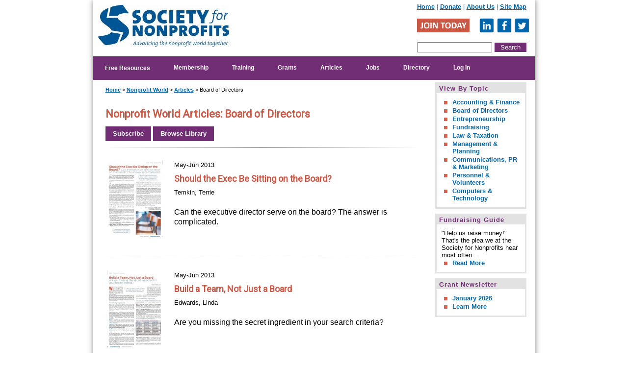

--- FILE ---
content_type: text/html; charset=windows-1252
request_url: https://www.snpo.org/publications/articlesearch.php?pg=7&category=boards
body_size: 9766
content:
<!DOCTYPE HTML PUBLIC "-//W3C//DTD HTML 4.01 Transitional//EN"
"http://www.w3.org/TR/html4/loose.dtd"><HTML itemscope itemtype="http://schema.org/Organization"><head><link href='https://fonts.googleapis.com/css?family=Roboto' rel='stylesheet' type='text/css'>

<meta name="viewport" content="width=device-width, initial-scale=1.0">

<meta itemprop="image" content="/society_logo_small.png"><title>Nonprofit World: Board of Directors | Society for Nonprofits</title><meta name="viewport" content="width=device-width, initial-scale=1.0"><style type="text/css">

A:hover {color: #cb5745; text-decoration: underline;}
A {font-weight: bold;}
A:hover font {color: #cb5745;}
hr {color: #CCCCCC;}

#page_body ul {
    list-style: none;
    padding:0;
    margin:0;
}


.pagetitle{
font-size: 18px;
font-weight: bold;
}

#page_body ul li { 
list-style-image: url("/arrow-head.png");
margin-left: 1em;
}

.header A:hover {color:#cb5745; text-decoration: underline;}

a.subnav {
border-bottom: 0px !important;
}

#breadcrumb {font-size:11px;
padding-bottom:30px;
}

</style>


<link rel="shortcut icon" href="/favicon.ico" type="image/x-icon">
<link rel="apple-touch-icon" href="/apple-touch-icon.png">
<link rel="apple-touch-icon" sizes="57x57" href="/apple-touch-icon-57x57.png">
<link rel="apple-touch-icon" sizes="72x72" href="/apple-touch-icon-72x72.png">
<link rel="apple-touch-icon" sizes="76x76" href="/apple-touch-icon-76x76.png">
<link rel="apple-touch-icon" sizes="114x114" href="/apple-touch-icon-114x114.png">
<link rel="apple-touch-icon" sizes="120x120" href="/apple-touch-icon-120x120.png">
<link rel="apple-touch-icon" sizes="144x144" href="/apple-touch-icon-144x144.png">
<link rel="apple-touch-icon" sizes="152x152" href="/apple-touch-icon-152x152.png">
	
	<META NAME="description" CONTENT="Articles from Nonprofit World magazine on Board of Directors"><meta http-equiv="last-modified" content="2021-11-09@19:11:28"><meta http-equiv="Content-Language" content="en-us"><meta http-equiv="Content-Type" content=text/html; charset=windows-1252;>
   <script src="https://code.jquery.com/jquery-latest.min.js" type="text/javascript"></script>
   <script src="https://www.snpo.org/script.js"></script>
   <script src="https://www.google.com/recaptcha/api.js" async defer></script>

<LINK REL="shortcut icon" HREF="/favicon.ico">
<LINK REL="StyleSheet" async href="/responsive8.css">
<!--<LINK REL="StyleSheet" href="/menu.css">
<script language="javascript" src="/menu.js" type="text/javascript"></script>-->


<!-- Facebook Pixel Code -->
<script>
  !function(f,b,e,v,n,t,s)
  {if(f.fbq)return;n=f.fbq=function(){n.callMethod?
  n.callMethod.apply(n,arguments):n.queue.push(arguments)};
  if(!f._fbq)f._fbq=n;n.push=n;n.loaded=!0;n.version='2.0';
  n.queue=[];t=b.createElement(e);t.async=!0;
  t.src=v;s=b.getElementsByTagName(e)[0];
  s.parentNode.insertBefore(t,s)}(window, document,'script',
  'https://connect.facebook.net/en_US/fbevents.js');
  fbq('init', '1482422431865448');
  fbq('track', 'PageView');
</script>
<noscript><img height="1" width="1" style="display:none"
  src="https://www.facebook.com/tr?id=1482422431865448&ev=PageView&noscript=1"
/></noscript>
<!-- End Facebook Pixel Code -->


<!-- Hotjar Tracking Code for www.snpo.org -->
<script>
    (function(h,o,t,j,a,r){
        h.hj=h.hj||function(){(h.hj.q=h.hj.q||[]).push(arguments)};
        h._hjSettings={hjid:835459,hjsv:6};
        a=o.getElementsByTagName('head')[0];
        r=o.createElement('script');r.async=1;
        r.src=t+h._hjSettings.hjid+j+h._hjSettings.hjsv;
        a.appendChild(r);
    })(window,document,'https://static.hotjar.com/c/hotjar-','.js?sv=');
</script>

<!-- Install this snippet AFTER the Hotjar Tracking code. -->
<script>

var userId = '00000'; // Replace your_user_id with your own if available.
var memStatus = 'NONMEM';
var joinDate = '2026-01-16T00:00:00-0500';

window.hj('identify', userId, {
    // Add your own custom attributes here. Some EXAMPLES:
	'Member Status': memStatus,
	'Join Date': joinDate
});
</script>



<!-- BEGIN PRIVY WIDGET CODE -->
<script type='text/javascript'> var _d_site = _d_site || '8BB3607A4A17923C5A98D173'; </script>
<script src='//widget.privy.com/assets/widget.js'></script>
<!-- END PRIVY WIDGET CODE -->


<base target="_top"></head><body text="#000000" link="#0066ac" vlink="#000000" alink="#FF0000"><script type="text/javascript">

  var _gaq = _gaq || [];
  _gaq.push(['_setAccount', 'UA-361096-1']);
  _gaq.push(['_setDomainName', 'snpo.org']);
  _gaq.push(['_trackPageview']);

  (function() {
    var ga = document.createElement('script'); ga.type = 'text/javascript'; ga.async = true;
ga.src = ('https:' == document.location.protocol ? 'https://' : 'http://') + 'stats.g.doubleclick.net/dc.js';
    var s = document.getElementsByTagName('script')[0]; s.parentNode.insertBefore(ga, s);
  })();

</script>




<!-- Google tag (gtag.js) -->
<script async src="https://www.googletagmanager.com/gtag/js?id=G-EQNP3TBQ6X"></script>
<script>
  window.dataLayer = window.dataLayer || [];
  function gtag(){dataLayer.push(arguments);}
  gtag('js', new Date());

  gtag('config', 'G-EQNP3TBQ6X');
</script>
<!--<script src="https://ajax.googleapis.com/ajax/libs/jquery/1.12.2/jquery.min.js"></script>-->








<center><div class="full_page">
<table border="0" cellspacing="0" cellpadding="0" class="full_page" style="margin-left: auto; margin-right: auto; box-shadow: 0 0 10px rgba(76, 76, 76, 0.7);" align="center">
	<tr>
		<td valign="top" class="full_page" height="100%" colspan="2">


<table border="0" cellspacing="0" cellpadding="0" class="main_table">
	<tr>

		
		<td rowspan="2" width="259" height="80" bgcolor="#FFFFFF">
		<a href="/index.php"><div class="society_logo" style="margin: 10px 0px 20px 10px;"></div></a></td>

<td width="365" height="20" bgcolor="#FFFFFF" align="right" style="color: #0066ac;" class="mobile_hide">		<div style="float:right; display: inline; width:240px;"><a href="/index.php" class="header">Home</a> | <a href="/donations/index.php">Donate</a> | <a href="/aboutus">About Us</a> <!--| <a href="/search">Search</a>--> | <a href="/sitemap.php">Site Map</a>&nbsp;&nbsp;</div>
<br><br>
				<div style="color: #0066ac; float: right; padding-right: 5px; width:235px; display:inline;"><a href="/join/membershipapplication.php?am=no" style="padding-right:15px;">
				<div class="join"></div></a>
<a href="https://www.linkedin.com/company/society-for-nonprofit-organizations/" target="_blank"><div class="linkedin"></div></a>
<a href="http://www.facebook.com/pages/Society-for-Nonprofit-Organizations/77343307131" target="_blank"><div class="facebook"></div></a>
<a href="http://www.twitter.com/nonprofitworld" target="_blank"><div class="twitter"></div></a>
<!--<a href="http://groups.yahoo.com/group/snpo/" target="_blank"><img src="/yahoo.png" border="0" alt="yahoo"></a>--></div>
		</td>


	</tr>


	<tr>
		<td class="full_page mobile_hide" height="30" bgcolor="#FFFFFF" style="font-size: 11pt; font-family: arial, sans-serif; letter-spacing: 0; margin-top: 3;">
		
<style type="text/css">  
  .cse .gsc-control-cse, .gsc-control-cse {
  padding: 0px 5px 5px 0 !important
  }
  </style>

	<!--	<div align="right" style="width:350px; float: right;">
<script type="text/javascript">
  (function() {
    var cx = '011744104948674627888:xl4sri_k3mg';
    var gcse = document.createElement('script');
    gcse.type = 'text/javascript';
    gcse.async = true;
    gcse.src = (document.location.protocol == 'https:' ? 'https:' : 'http:') +
        '//cse.google.com/cse.js?cx=' + cx;
    var s = document.getElementsByTagName('script')[0];
    s.parentNode.insertBefore(gcse, s);
  })();
</script>
<gcse:search></gcse:search></div>
		-->
				<div align="right" style="width:240px; float: right;"><form method="get" action="/search/google.php"><input type="text" name="gquery" size="17"><input type="submit" value="Search" style="padding:2px 12px; margin-left:5px;"></form></div>
		
		</td>
	</tr>

	


	<tr>
		<td valign="top" class="full_page" height="100%" colspan="2">


		
		<!--START MENU -->

<form>			
		

		
<div class="topnav" id="myTopnav">

<a href="javascript:void(0);" style="font-size:15px; padding-right:10px;" class="icon" onclick="myFunction()">MENU &#9776;</a>  

<!--
<label for="show-menu" class="show-menu">Show Menu</label>
<input type="checkbox" id="show-menu" role="button">
-->

   <!--<a href='/index.php'>Home</a>-->

   
   <div class="dropdown">
	    <button class="dropbtn" type="submit" formaction="/resources/index.php" style="font-size: 12px;font-weight: bold; line-height:20px;">Free Resources</button>

			<div class="dropdown-content">
			 <a href='/assoc/index.php'>Associate Membership</a>
			 <a href='/reviews/index.php'>Book Reviews</a>
			 <a href='/samples/nonprofitworld.php'>Free Articles</a>
			 <a href='/funding/index.php'>Fundraising Guide</a>
			 <a href='/nonprofitcareers/index.php'>Job Listings</a>
			 <a href='/resources/links.php'>Links</a>
			 <a href='/directory/index.php'>National Directory</a>
			 <a href='/resources/samples.php'>Sample Documents &amp; Handouts</a>		 
			 <a href='/social/'>Social Networking</a>
			 <a href='/resources/startup.php'>Starting a Nonprofit</a>
			</div>
	</div>

	<div class="dropdown">
	    <button class="dropbtn" type="submit" formaction="/join/index.php"><a href='/join/index.php'>Membership</a></button>

			<div class="dropdown-content">	
			 <a href='/join/benefits.php'>Benefits</a>
			 <a href='/join/questions.php'>FAQ</a>
			 <a href='/join/membershipapplication.php'>Join</a>
			 <!--<a href='/join/levels.php'>Levels</a>-->
			 <a href='/join/memberfeedback.php'>Testimonials</a>
			 <a href='/affiliate'>Group Discounts</a>
			 <a href='/students'>Student Membership</a>
			</div>
	</div>      


	<div class="dropdown">
	    <button class="dropbtn" type="submit" formaction="/lino/index.php"><a href='/lino/index.php'>Training</a></button>

			<div class="dropdown-content">		
			 <a href='/lino/catalog/'>Certificate Series</a>
			 <a href='/courses/register.php'>Webinars</a>
			 <a href='/lino/mindedge.php'>MindEdge</a>
 			</div>
	</div>         



	<div class="dropdown">
	    <button class="dropbtn" type="submit" formaction="/publications/fundingalert.php"><a href='/publications/fundingalert.php'>Grants</a></button>

			<div class="dropdown-content">		
   
      
      <!--<a href='/grantstation/index.php'>GrantStation Membership</a>
	  <a href='/publications/fundingalert.php'>Funding Alert</a>-->
         
      
 			</div>
	</div>         

   
   




<!--   <a href='/publications/fundingalert.php'>Funding Alert</a>
      
         <a href='/publications/fundingalert_issue.php?m=12&y=2013'>Current Issue</a>
         <a href='/publications/advertising_fundingalert.php'>Advertising</a>
         <a href='/marylou.php'>Email Editor</a>
      
   -->


	<div class="dropdown">
	    <button class="dropbtn" type="submit" formaction="/publications/nonprofitworld.php"><a href='/publications/nonprofitworld.php'>Articles</a></button>

			<div class="dropdown-content">	
   
<!--         <a href='/resources/currentissue_tp.php'>Current Issue</a>
         <a href='/publications/pastissues.php'>Past Issues</a>-->
         <a href='/publications/articles.php'>By Topic</a>
         <!--<a href='/publications/recentissues.php'>Recent Issues</a>-->
         <a href='/join/membershipapplication.php'>Subscribe / Join</a>
         <!--<a href='/samples/nonprofitworld.php'>Free Articles</a>
         <a href='/reviews/index.php'>Book Reviews</a>-->
         <a href='/publications/editorialcalendar.php'>Editorial Calendar</a>
         <a href='/publications/guidelines.php'>Author Guidelines</a>
         <a href='/jill.php'>Contact Editor</a>
         <a href='/publications/advertising.php'>Advertising</a>

 			</div>
	</div>   


	
	
	
	
	<div class="dropdown">
	    <button class="dropbtn" type="submit" formaction="/join/index.php">
		
						   <a href='/nonprofitcareers/index.php'>Jobs</a>
					

		</button>

			<div class="dropdown-content">	
		 
			<a href='/nonprofitcareers/jobresults2.php'>View Jobs</a>
			<a href='/nonprofitcareers/register.php'>Register / Login</a>
			<a href='/nonprofitcareers/employer.php'>Post Job</a>
			<a href='/nonprofitcareers/faq.php'>FAQ</a>
         
 			</div>
	</div>      
   

   
   
	<div class="dropdown">
	    <button class="dropbtn" type="submit" formaction="/directory/index.php"><a href='/directory/index.php'>Directory</a></button>

			<div class="dropdown-content">	   
   
	           <a href='/directory/index.php'>View Listings</a>
	           <a href='/directory/directoryapplication.php'>Add Listing</a>
			      
 			</div>
	</div>      
      



<!--
	<div class="dropdown">
	    <button class="dropbtn" type="submit" formaction="http://www.snpo.org/books/index.php?cat=1"><a href='http://www.snpo.org/books/index.php?cat=1'>Books</a></button>

			<div class="dropdown-content">	      
 
	           <a href='http://www.snpo.org/books/index.php?cat=1'>Boards</a>
	           <a href='http://www.snpo.org/books/index.php?cat=2'>Collaborations</a>
			   <a href='http://www.snpo.org/books/index.php?cat=5'>Communications</a>
			   <a href='http://www.snpo.org/books/index.php?cat=6'>Earned Income</a>
			   <a href='http://www.snpo.org/books/index.php?cat=7'>Fundraising</a>
			   <a href='http://www.snpo.org/books/index.php?cat=8'>Grants</a>
			   <a href='http://www.snpo.org/books/index.php?cat=9'>Management</a>
			   <a href='http://www.snpo.org/books/index.php?cat=10'>Research</a>
			   <a href='http://www.snpo.org/books/index.php?cat=12'>Startup</a>
			   <a href='http://www.snpo.org/books/index.php?cat=11'>Volunteers</a>
			   
 			</div>
	</div>               
-->   
   




	<div class="dropdown">
	    <button class="dropbtn" type="submit" formaction="/auth/login.php"><a href='/auth/login.php'>Log In</a></button>

			<div class="dropdown-content">	

			<a href='/members/index.php'>Paid Members</a>
			<a href='/assoc/login.php'>Associate Members</a>
			<a href='/nonprofitworld/library'>Library Access</a>	 
			<a href='/lino/catalog/account.php'>Learning Institute</a>
			<a href='/nonprofitcareers/login.php'>Nonprofit Careers</a>

 			</div>
	</div> 

			
	  


 
&nbsp;&nbsp;
</div>
		
		
</form>		
			<!--END MENU -->	
		
		</td>
	</tr>	
	
	
<script>
function myFunction() {
  var x = document.getElementById("myTopnav");
  if (x.className === "topnav") {
    x.className += " responsive";
  } else {
    x.className = "topnav";
  }
}
</script>	
	
	
	
	
	
	
	
	
	
	<style>
.special-header{color:#cb5745; text-decoration:none;}
.special-header:hover{color:#0066ac; text-decoration: underline;}


.special-header-left{
border:3px solid #E2E2E2; margin:auto; margin-left:20px; align: left; background:white; padding:10px; width:44%; float:left;text-align: center;	
}

.special-header-right{
border:3px solid #E2E2E2; margin:auto; align: right; background:white; padding:10px; width:44%;  float: right;margin-right: 30px;text-align: center;
}

.special-header-single{
border:3px solid #E2E2E2; margin:auto; align: right; background:white; padding:10px; width:96%;  float: none; text-align: center;
}


@media (max-width: 800px) {

	.special-header-left{
	border:3px solid #E2E2E2; margin:auto; align: left; background:white; padding:10px; width:90%; margin-top:10px; float:left; text-align: center;	
	}

	.special-header-right{
	border:3px solid #E2E2E2; margin:auto; align: left; background:white; padding:10px; width:90%; margin-top:10px; float:left; text-align: center;			

	}
	
	.special-header-single{
	border:3px solid #E2E2E2; margin:auto; align: left; background:white; padding:10px; width:95%; float:none; text-align: center;			

	}	
	

	
}





</style>


<tr>
	
<!--	
<td colspan="2" style="font-size: 13pt; font-family: arial, sans-serif; letter-spacing: 0; padding-top: 0px; padding-bottom: 0px; padding-left:0px; text-align: left;" width="100%" height="0" bgcolor="white">


CHANGE TO THIS TD WHEN USING SALE HEADER!!!
-->


<td colspan="2" style="font-size: 13pt; font-family: arial, sans-serif; letter-spacing: 0; padding-top: 0px; padding-bottom: 0px; padding-left:0px; text-align: left;" width="100%" height="0" bgcolor="white">



	



<!--
<div class="special-header-single" style="margin-top:5px;">
			<font style="font-size: 11pt; color: #cb5745; text-shadow: 1px 1px white;">
			<b>
			Free Webinar -&nbsp;&nbsp;
			<!--<a href="https://www.snpo.org/courses/webinar.php?id=leidar0918&cd=SNPO">Sep 18: Communications</a>,&nbsp;-->
			<!--<a href="https://www.snpo.org/courses/webinar.php?id=ballardforster1113&cd=SNPO">Nov 13: Grant Writing</a>,&nbsp;&amp;&nbsp;-->
			<!--<a href="https://www.snpo.org/courses/webinar.php?id=lballard1016&cd=SNPO">Dec 4: Daily Life of an ED</a>
			
		</b></font>
			</div>
<br>
-->


		
			

<!--			
<div class="special-header-single" style="margin-top: 5px;">
			<font style="font-size: 14pt; color: #cb5745; text-shadow: 1px 1px white;"><b><a href="/board/announcement.php" class="special-header">Call for Board Members</a></b></font>
			</div>
-->

	<!--
<div class="special-header-single">
			<font style="font-size: 14pt; color: #cb5745; text-shadow: 1px 1px white;"><b><a href="/join/membershipapplication.php" class="special-header">Membership: Pay What You Can</a>
		
		</b></font>
			</div>
-->
			

			</td>
	</tr>

	
	




<!--
	<tr>
		<td width="100%" height="40" colspan="2" bgcolor="#e2e2e2" style="font-size: 13pt; font-family: arial, sans-serif; letter-spacing: 0; padding-top: 0px; padding-bottom: 0px; text-align: center;" class="hide">
		<font color="black" style="font-size: 12pt; "> 	
<b>TODAY @ NOON ET: <a href="https://www.snpo.org/courses/webinar.php?id=teamcare0612">SURVIVING IN AN ERA OF BURNOUT</a></b></font>
		</td>
	</tr>



	<tr class="hide_desktop1">
		<td width="100%" height="40" colspan="2" bgcolor="#e2e2e2" style="font-size: 13pt; font-family: arial, sans-serif; letter-spacing: 0; padding-top: 0px; padding-bottom: 0px; text-align: center;">
		<font color="black" style="font-size: 12pt; "> 	
<b><a href="https://www.snpo.org/special/covid19.php" target="_blank">COVID-19 Resources</a></b></font>
		</td>
	</tr>

	-->











	</table>
		</td>
	</tr>

	
	
	<tr>
			<td width="575" valign="top" class="show" bgcolor="white" style="padding: 0 0 0 15px;">



		<table border="0" width="100%" cellspacing="0" cellpadding="7">
			<tr id="page_body">
				<td bgcolor="white" valign="top">

				
				

<!-- START DOCUMENT BODY -->
<style>
.article_title{text-decoration:none;font-size:20px; font-weight:normal; padding:8px 0px; display:block;}
.article_title:hover{text-decoration:none;}
h2{font-size:18px; margin-bottom:0px; text-decoration:none;}
h2:hover{text-decoration:underline;}
</style>

<table><tr><td>

<div id='breadcrumb'><a href='/index.php'>Home</a> > <a href='/publications/nonprofitworld.php'>Nonprofit World</a> > <a href='/publications/articles.php'>Articles</a> > Board of Directors</div>

<h1>Nonprofit World Articles: Board of Directors</h1>

<a href="../join/membershipapplication.php" class="button-link" style="display:inline-block;">Subscribe</a> <a href="articles.php" class="button-link" style="display:inline-block;">Browse Library</a><p style="margin:5px;"></p>
<!--<i>Want Unlimited Access? <b><a href="/join/membershipapplication.php">Join the Society</a></b> for $49/Year</i><br><br>-->
<hr style='float:left; width:100%; border: 0; height: 1px; background-image: linear-gradient(to right, rgba(0, 0, 0, 0), rgba(0, 0, 0, 0.75), rgba(0, 0, 0, 0)); }'>
<div style='display:block; float:left; width:100%;'><div style='padding:20px 0px; float:left; display:block; width:100%;'><a href="sendpdf.php?id=1968" onclick="_gaq.push(['_trackEvent','Download','PDF',this.href]);"><img src="http://www.snpo.org/members/Articles/images/sm/V310303.jpg" align="left" style="padding-right: 20px; display: inline; padding-bottom: 10px; width:120px; height:160px;"></a>May-Jun 2013<br><a href='sendpdf.php?id=1968' class='article_title' onclick="_gaq.push(['_trackEvent','Download','PDF',this.href]);"><h2>Should the Exec Be Sitting on the Board?</h2></a>Temkin, Terrie<br><br><div style='font-size:16px;'>Can the executive director serve on the board? The answer is complicated.</div></div><hr style='float:left; width:100%; border: 0; height: 1px; background-image: linear-gradient(to right, rgba(0, 0, 0, 0), rgba(0, 0, 0, 0.75), rgba(0, 0, 0, 0)); }'><div style='padding:20px 0px; float:left; display:block; width:100%;'><a href="sendpdf.php?id=1971" onclick="_gaq.push(['_trackEvent','Download','PDF',this.href]);"><img src="http://www.snpo.org/members/Articles/images/sm/V310308.jpg" align="left" style="padding-right: 20px; display: inline; padding-bottom: 10px; width:120px; height:160px;"></a>May-Jun 2013<br><a href='sendpdf.php?id=1971' class='article_title' onclick="_gaq.push(['_trackEvent','Download','PDF',this.href]);"><h2>Build a Team, Not Just a Board</h2></a>Edwards, Linda<br><br><div style='font-size:16px;'>Are you missing the secret ingredient in your search criteria?</div></div><hr style='float:left; width:100%; border: 0; height: 1px; background-image: linear-gradient(to right, rgba(0, 0, 0, 0), rgba(0, 0, 0, 0.75), rgba(0, 0, 0, 0)); }'><div style='padding:20px 0px; float:left; display:block; width:100%;'><a href="sendpdf.php?id=1981" onclick="_gaq.push(['_trackEvent','Download','PDF',this.href]);"><img src="http://www.snpo.org/members/Articles/images/sm/V310404.jpg" align="left" style="padding-right: 20px; display: inline; padding-bottom: 10px; width:120px; height:160px;"></a>Jul-Aug 2013<br><a href='sendpdf.php?id=1981' class='article_title' onclick="_gaq.push(['_trackEvent','Download','PDF',this.href]);"><h2>Can You Fire a Board Member for Disagreeing?</h2></a>Kramer, Don<br><br><div style='font-size:16px;'>How much leeway does the executive have in removing board members?</div></div><hr style='float:left; width:100%; border: 0; height: 1px; background-image: linear-gradient(to right, rgba(0, 0, 0, 0), rgba(0, 0, 0, 0.75), rgba(0, 0, 0, 0)); }'><div style='padding:20px 0px; float:left; display:block; width:100%;'><a href="sendpdf.php?id=1982" onclick="_gaq.push(['_trackEvent','Download','PDF',this.href]);"><img src="http://www.snpo.org/members/Articles/images/sm/V310404.jpg" align="left" style="padding-right: 20px; display: inline; padding-bottom: 10px; width:120px; height:160px;"></a>Jul-Aug 2013<br><a href='sendpdf.php?id=1982' class='article_title' onclick="_gaq.push(['_trackEvent','Download','PDF',this.href]);"><h2>How Much Should Staff and Board Be Expected to Give?</h2></a>Warwick, Mal<br><br><div style='font-size:16px;'>Should staff and board members be required to give a certain amount each year?</div></div><hr style='float:left; width:100%; border: 0; height: 1px; background-image: linear-gradient(to right, rgba(0, 0, 0, 0), rgba(0, 0, 0, 0.75), rgba(0, 0, 0, 0)); }'><div style='padding:20px 0px; float:left; display:block; width:100%;'><a href="sendpdf.php?id=1997" onclick="_gaq.push(['_trackEvent','Download','PDF',this.href]);"><img src="http://www.snpo.org/members/Articles/images/sm/V310508.jpg" align="left" style="padding-right: 20px; display: inline; padding-bottom: 10px; width:120px; height:160px;"></a>Sep-Oct 2013<br><a href='sendpdf.php?id=1997' class='article_title' onclick="_gaq.push(['_trackEvent','Download','PDF',this.href]);"><h2>Cultivating Next-Gen Board Members*</h2></a>Davis, Emily<br><br><div style='font-size:16px;'>When diversifying your board, don't forget to include young people.</div></div><hr style='float:left; width:100%; border: 0; height: 1px; background-image: linear-gradient(to right, rgba(0, 0, 0, 0), rgba(0, 0, 0, 0.75), rgba(0, 0, 0, 0)); }'><div style='padding:20px 0px; float:left; display:block; width:100%;'><a href="sendpdf.php?id=1985" onclick="_gaq.push(['_trackEvent','Download','PDF',this.href]);"><img src="http://www.snpo.org/members/Articles/images/sm/V310408.jpg" align="left" style="padding-right: 20px; display: inline; padding-bottom: 10px; width:120px; height:160px;"></a>Jul-Aug 2013<br><a href='sendpdf.php?id=1985' class='article_title' onclick="_gaq.push(['_trackEvent','Download','PDF',this.href]);"><h2>Beware of These Three Personality Pitfalls</h2></a>Cole, Gary<br><br><div style='font-size:16px;'>Don't let these common personality types derail your board.</div></div><hr style='float:left; width:100%; border: 0; height: 1px; background-image: linear-gradient(to right, rgba(0, 0, 0, 0), rgba(0, 0, 0, 0.75), rgba(0, 0, 0, 0)); }'><div style='padding:20px 0px; float:left; display:block; width:100%;'><a href="sendpdf.php?id=2012" onclick="_gaq.push(['_trackEvent','Download','PDF',this.href]);"><img src="http://www.snpo.org/members/Articles/images/sm/V310608.jpg" align="left" style="padding-right: 20px; display: inline; padding-bottom: 10px; width:120px; height:160px;"></a>Nov-Dec 2013<br><a href='sendpdf.php?id=2012' class='article_title' onclick="_gaq.push(['_trackEvent','Download','PDF',this.href]);"><h2>iPads in the Board Room: Efficiency-Booster or Time-Waster?</h2></a>Schindlinger, Dottie<br><br><div style='font-size:16px;'>What impact is the "electronic board book" trend having on board engagement and leadership?</div></div><hr style='float:left; width:100%; border: 0; height: 1px; background-image: linear-gradient(to right, rgba(0, 0, 0, 0), rgba(0, 0, 0, 0.75), rgba(0, 0, 0, 0)); }'><div style='padding:20px 0px; float:left; display:block; width:100%;'><a href="sendpdf.php?id=2008" onclick="_gaq.push(['_trackEvent','Download','PDF',this.href]);"><img src="http://www.snpo.org/members/Articles/images/sm/V310603.jpg" align="left" style="padding-right: 20px; display: inline; padding-bottom: 10px; width:120px; height:160px;"></a>Nov-Dec 2013<br><a href='sendpdf.php?id=2008' class='article_title' onclick="_gaq.push(['_trackEvent','Download','PDF',this.href]);"><h2>Board-Staff Relationships: An Uncomfortable Partnership?</h2></a>Fram, Eugene<br><br><div style='font-size:16px;'>Are staff and board members doomed to be uncomfortable with each other?  Here's how the board can take the lead in forging a productive relationship.</div></div><hr style='float:left; width:100%; border: 0; height: 1px; background-image: linear-gradient(to right, rgba(0, 0, 0, 0), rgba(0, 0, 0, 0.75), rgba(0, 0, 0, 0)); }'><div style='padding:20px 0px; float:left; display:block; width:100%;'><a href="sendpdf.php?id=2009" onclick="_gaq.push(['_trackEvent','Download','PDF',this.href]);"><img src="http://www.snpo.org/members/Articles/images/sm/V310604.jpg" align="left" style="padding-right: 20px; display: inline; padding-bottom: 10px; width:120px; height:160px;"></a>Nov-Dec 2013<br><a href='sendpdf.php?id=2009' class='article_title' onclick="_gaq.push(['_trackEvent','Download','PDF',this.href]);"><h2>Does Your Board Need to Get Out More?</h2></a>Temkin, Terrie<br><br><div style='font-size:16px;'>Should your board focus on your organization or spend time working outside the board room?</div></div><hr style='float:left; width:100%; border: 0; height: 1px; background-image: linear-gradient(to right, rgba(0, 0, 0, 0), rgba(0, 0, 0, 0.75), rgba(0, 0, 0, 0)); }'><div style='padding:20px 0px; float:left; display:block; width:100%;'><a href="sendpdf.php?id=1890" onclick="_gaq.push(['_trackEvent','Download','PDF',this.href]);"><img src="http://www.snpo.org/members/Articles/images/sm/V300304.jpg" align="left" style="padding-right: 20px; display: inline; padding-bottom: 10px; width:120px; height:160px;"></a>May-Jun 2012<br><a href='sendpdf.php?id=1890' class='article_title' onclick="_gaq.push(['_trackEvent','Download','PDF',this.href]);"><h2>What's a Board Consensus, Really?</h2></a>Kramer, Don<br><br><div style='font-size:16px;'>This question raises a number of interesting issues.</div></div><hr style='float:left; width:100%; border: 0; height: 1px; background-image: linear-gradient(to right, rgba(0, 0, 0, 0), rgba(0, 0, 0, 0.75), rgba(0, 0, 0, 0)); }'></div><BR><a rel="prev" href="articlesearch.php?pg=6&category=boards" class="button-link"> PREV</a> <a href="articlesearch.php?pg=3&category=boards" class="button-link">3</a> <a href="articlesearch.php?pg=4&category=boards" class="button-link">4</a> <a href="articlesearch.php?pg=5&category=boards" class="button-link">5</a> <a href="articlesearch.php?pg=6&category=boards" class="button-link">6</a> &nbsp;&nbsp;&nbsp;&nbsp;7&nbsp;&nbsp;&nbsp;&nbsp;<a href="articlesearch.php?pg=8&category=boards" class="button-link">8</a> <a href="articlesearch.php?pg=9&category=boards" class="button-link">9</a> <a href="articlesearch.php?pg=10&category=boards" class="button-link">10</a> <a href="articlesearch.php?pg=11&category=boards" class="button-link">11</a>  <a rel="next" href="articlesearch.php?pg=8&category=boards" class="button-link"> NEXT</a>

</td></tr></table><br><br><br>





<!-- END DOCUMENT BODY -->


<p>





</td>
			</tr>
		</table>
		</td>
		<td valign="top" width="180" bgcolor="#FFFFFF" align="left" class="hide" style="padding-left: 20px;">
		<table border="0" width="180" cellspacing="0" cellpadding="5">
			<tr>
				<td class="hide">
				
<!--
<div style="border:3px solid #E2E2E2; margin-bottom:10px; align: center;">
<font face="Arial" style="font-weight: bold; color: rgb(114, 46, 116); display: block; letter-spacing: 1px; background:#E2E2E2; padding:2px 5px 2px 5px;">Office Closed</font>
<div style="padding: 10px;">
The Society for Nonprofits will be closed from Dec 24-Jan 5 for the holidays.  We apologize for any inconvenience.
</div>
</div>
-->			

<!--
<div style="border:3px solid #E2E2E2; margin-bottom:10px; padding: 10px 5px; align: center;">
<table><tr><td width="180">
<a href="/special/covid19.php" class="button-link">COVID-19 Resources</a>
</td></tr>
</table>
</div>
-->
				

<!--
<div style="border:3px solid #E2E2E2; margin-bottom:10px; align: center; width:180px;">
<font face="Arial" style="font-weight: bold; color: rgb(114, 46, 116); display: block; letter-spacing: 1px; background:#E2E2E2; padding:2px 5px 2px 5px;">Free Webinar</font>
<div style="padding: 10px;">
<font style="color:#cb5745; font-weight:bold;">December 4th: </font><br><a href="https://www.snpo.org/courses/webinar.php?id=lballard1016">Daily Life of an ED</a><br>
</div>
</div>
-->

				
				
<!--
<div style="border:3px solid #E2E2E2; margin-bottom:10px; padding: 10px 5px; align: center;">
<table><tr><td width="180">
<a href="/search" class="button-link">Search</a> <a href="/join/membershipapplication.php?am=no&ref=JUN2016" class="button-link">Join</a><br><br>
<!-- AddThis Button BEGIN
<a class="addthis_button" href="http://www.addthis.com/bookmark.php?v=300&amp;pubid=jchmura"><img src="https://s7.addthis.com/static/btn/v2/lg-share-en.gif" width="125" height="16" alt="Bookmark and Share" style="border:0"></a>

<!-- AddThis Button END	
</td></tr>
</table>
</div>
-->





<div style="border:3px solid #E2E2E2; margin-bottom:10px; align: center; width:180px;">
<font face="Arial" style="font-weight: bold; color: rgb(114, 46, 116); display: block; letter-spacing: 1px; background:#E2E2E2; padding:2px 5px 2px 5px;">View By Topic</font>
<div style="padding: 10px;">
<a class="subnav" href="/publications/articlesearch.php?category=accounting">Accounting & Finance</a>
<a class="subnav" href="/publications/articlesearch.php?category=boards">Board of Directors</a>
<a class="subnav" href="/publications/articlesearch.php?category=enterprise">Entrepreneurship</a>
<a class="subnav" href="/publications/articlesearch.php?category=fundraising">Fundraising</a>
<a class="subnav" href="/publications/articlesearch.php?category=lawtaxation">Law & Taxation</a>
<a class="subnav" href="/publications/articlesearch.php?category=management">Management & Planning</a>
<a class="subnav" href="/publications/articlesearch.php?category=communications">Communications, PR & Marketing</a>
<a class="subnav" href="/publications/articlesearch.php?category=personnel">Personnel & Volunteers</a>
<a class="subnav" href="/publications/articlesearch.php?category=computers">Computers & Technology</a>
</div>
</div>



<!--
<div style="border:3px solid #E2E2E2; margin-bottom:10px; align: center;">
<font face="Arial" style="font-weight: bold; color: rgb(114, 46, 116); display: block; letter-spacing: 1px; background:#E2E2E2; padding:2px 5px 2px 5px;">Magazine</font>
<div style="padding: 10px;">
<a href="/resources/currentissue_tp.php"><img src="/members/aj2025_med.jpg" style="margin:5px 0px 0px 5px" width="130" alt="nonprofit world cover"></a>
<br><a class="subnav" href="/resources/currentissue_tp.php">Apr-Jun 2025</a>
<a class="subnav" href="/publications/articles.php">Browse Articles</a>
</div>
</div>
-->

        <!--
<div style="border:3px solid #E2E2E2; margin-bottom:10px; align: center;">
<font face="Arial" style="font-weight: bold; color: rgb(114, 46, 116); display: block; letter-spacing: 1px; background:#E2E2E2; padding:2px 5px 2px 5px;">Advertising</font>
<div style="padding: 10px;">

<a href="/publications/advertising.php"><img src="/images/reachmembers-tall.jpg"></a>
-->
<!-- SNPO 180 x 300 [async] -->

<!--
<script type="text/javascript">if (!window.AdButler){(function(){var s = document.createElement("script"); s.async = true; s.type = "text/javascript";s.src = 'https://servedbyadbutler.com/app.js';var n = document.getElementsByTagName("script")[0]; n.parentNode.insertBefore(s, n);}());}</script>

<script type="text/javascript">

var AdButler = AdButler || {}; AdButler.ads = AdButler.ads || [];

var abkw = window.abkw || '';

var plc298989 = window.plc298989 || 0;

document.write('<'+'div id="placement_298989_'+plc298989+'"></'+'div>');

AdButler.ads.push({handler: function(opt){ AdButler.register(165731, 298989, [180,300], 'placement_298989_'+opt.place, opt); }, opt: { place: plc298989++, keywords: abkw, domain: 'servedbyadbutler.com', click:'CLICK_MACRO_PLACEHOLDER' }});

</script>

-->


</div>
</div>		
		
		
		
<div style="border:3px solid #E2E2E2; margin-bottom:10px; align: center;">
<font face="Arial" style="font-weight: bold; color: rgb(114, 46, 116); display: block; letter-spacing: 1px; background:#E2E2E2; padding:2px 5px 2px 5px;">Fundraising Guide</font>
<div style="padding: 10px;">"Help us raise money!"  That's the plea we at the Society for Nonprofits hear most often...
<a class="subnav" href="/funding/introduction.php">Read More</a>
</div>
</div>

<!--
<div style="border:3px solid #E2E2E2; margin-bottom:10px; align: center;">
<font face="Arial" style="font-weight: bold; color: rgb(0, 103, 172); display: block; letter-spacing: 1px; background:#E2E2E2; padding:2px 5px 2px 5px;">By Category</font>
<div style="padding: 10px;" id="page_body">
<ul>
<li><a href="/category/accounting.php">Accounting</a></li>
<li><a href="/category/boards.php">Boards</a></li>
<li><a href="/category/collaboration.php">Collaboration</a></li>
<li><a href="/category/communications.php">Communications</a></li>
<li><a href="/category/earnedincome.php">Earned Income</a></li>
<li><a href="/category/fundraising.php">Fundraising</a></li>
<li><a href="/category/legal.php">Legal</a></li>
<li><a href="/category/management.php">Management</a></li>
<li><a href="/category/personnel.php">Personnel</a></li>
<li><a href="/category/planning.php">Planning</a></li>
<li><a href="/category/startup.php">Startup</a></li>
<li><a href="/category/technology.php">Technology</a></li>
<li><a href="/category/volunteers.php">Volunteers</a></li>
</ul>
</div>
</div>
-->




<div style="border:3px solid #E2E2E2; margin-bottom:10px; align: center;">
<font face="Arial" style="font-weight: bold; color: rgb(114, 46, 116); display: block; letter-spacing: 1px; background:#E2E2E2; padding:2px 5px 2px 5px;">Grant Newsletter</font>
<div style="padding: 10px;">
<a class="subnav" href="/publications/fundingalert_current.php">January 2026</a>
<a class="subnav" href="/publications/fundingalert.php">Learn More</a>
</div>
</div>









<!--
<a class="subnav" href=""></a>
<br>


				<p style="margin-top: 0; margin-bottom: 0">
				<font color="#0066ac" face="Arial"><b>Join Us On...</b></font><br>


<a href="http://www.linkedin.com/groups?gid=1833076"><img src="/linkedin.png" border="0"></a><a href="http://www.facebook.com/pages/Society-for-Nonprofit-Organizations/77343307131"><img src="/facebook.png" border="0"></a><a href="http://www.twitter.com/snpo"><img src="/twitter.png" border="0"></a><a href="http://groups.yahoo.com/group/snpo/"><img src="/yahoo.png" border="0"></a><br><br>
-->




<!--				<a class="subnav" href="http://www.linkedin.com/groups?gid=1833076"><img src="/linkedin.jpg" border="0"></a><a class="subnav" href="http://www.facebook.com/pages/Society-for-Nonprofit-Organizations/77343307131"><img src="/facebook.jpg" border="0"></a><a class="subnav" href="http://www.twitter.com/snpo"><img src="/twitter.jpg" border="0"></a><a class="subnav" href="http://groups.yahoo.com/group/snpo/join"><img src="/yahoo.jpg" border="0"></a>-->
        
        

				






<!--				</i><b><font color="#0066ac">Nonprofit Jobs</font></b><br>


-->

		
		


<!--				<p style="margin-top: 0; margin-bottom: 0">
				<font color="#0066ac" face="Arial"><b>Free Daily Article</b></font><br>

				<font color="#9191FF"><i>
				<a class="subnav" href="">View Article (PDF)</a></i></font><br>
-->


<!--
				<font color="#0066ac"><b>Nonprofit Articles</b></font><br>

<font color="#9191FF"><i><a class="subnav" href="/publications/articlesearch.php?category=accounting">Accounting</a></i></font>
<font color="#9191FF"><i><a class="subnav" href="/publications/articlesearch.php?category=boards">Boards</a></i></font>
<font color="#9191FF"><i><a class="subnav" href="/publications/articlesearch.php?category=communications">Communications</a></i></font>
<font color="#9191FF"><i><a class="subnav" href="/publications/articlesearch.php?category=computers">Computers</a></i></font>
<font color="#9191FF"><i><a class="subnav" href="/publications/articlesearch.php?category=enterprise">Entrepreneurship</a></i></font>
<font color="#9191FF"><i><a class="subnav" href="/publications/articlesearch.php?category=fundraising">Fundraising</a></i></font>
<font color="#9191FF"><i><a class="subnav" href="/publications/articlesearch.php?category=lawtaxation">Law & Tax</a></i></font>
<font color="#9191FF"><i><a class="subnav" href="/publications/articlesearch.php?category=management">Management</a></i></font>
<font color="#9191FF"><i><a class="subnav" href="/publications/articlesearch.php?category=personnel">Personnel</a></i></font>
<font color="#9191FF"><i><a class="subnav" href="/publications/articlesearch.php?category=profiles in excellence">Other</a></i></font><br>

-->




<!--
<div style="border:3px solid #E2E2E2; margin-bottom:10px; align: center;">
<font face="Arial" style="font-weight: bold; color: rgb(0, 103, 172); display: block; letter-spacing: 1px; background:#E2E2E2; padding:2px 5px 2px 5px;">Website Survey</font>
<div style="padding: 10px;">What do you like about the site? How can we make it better?
<a class="subnav" href="https://docs.google.com/forms/d/1liFblD1UgSzIfra5HorUPu382tS0lqQV7vBVl2OI_pE/viewform" target="_blank">Let Us Know</a>
</div>
</div>
-->

<!--
<div style="border:3px solid #E2E2E2; margin-bottom:10px; align: center;">
<font face="Arial" style="font-weight: bold; color: rgb(0, 103, 172); display: block; letter-spacing: 1px; background:#E2E2E2; padding:5px;">Share This Page</font>
<div style="padding: 10px;">
	
</div>
</div>
-->


<br>
<style type="text/css">
.purechat-widget .purechat-expanded, .purechat-widget .purechat-collapsed-outer {padding: 0px;}

.purechat-widget .purechat-widget-header, .purechat-window .purechat-widget-header {
    background: none repeat scroll 0 0 #722e74;
}

</style>
<!--
<script type='text/javascript'>(function () { var done = false; var script = document.createElement('script'); script.async = true; script.type = 'text/javascript'; script.src = 'https://widget.purechat.com/VisitorWidget/WidgetScript'; document.getElementsByTagName('HEAD').item(0).appendChild(script); script.onreadystatechange = script.onload = function (e) { if (!done && (!this.readyState || this.readyState == 'loaded' || this.readyState == 'complete')) { var w = new PCWidget({ c: 'ff99dc8f-40f5-484a-83e3-97a3bc9358a7', f: true }); done = true; } }; })();</script>
-->

</td>
			</tr>
		</table>
</td>




	</tr>



	<tr>
		<td valign="top" width="100%" bgcolor="#e2e2e2" height="40px" colspan="3" style="vertical-align: middle;">
		<table border="0" width="100%" cellspacing="0" cellpadding="0">
			<tr>
				<td class="hide" colspan="2">
				
				
				
<div style="margin: 15px 86px 15px 86px;">

<a href="/publications/advertising.php"><img src="/images/reachmembers-wide.jpg"></a>
				
<!-- SNPO 728 x 90 [async] -->
<!--
<script type="text/javascript">if (!window.AdButler){(function(){var s = document.createElement("script"); s.async = true; s.type = "text/javascript";s.src = 'https://servedbyadbutler.com/app.js';var n = document.getElementsByTagName("script")[0]; n.parentNode.insertBefore(s, n);}());}</script>

<script type="text/javascript">

var AdButler = AdButler || {}; AdButler.ads = AdButler.ads || [];

var abkw = window.abkw || '';

var plc298988 = window.plc298988 || 0;

document.write('<'+'div id="placement_298988_'+plc298988+'"></'+'div>');

AdButler.ads.push({handler: function(opt){ AdButler.register(165731, 298988, [728,90], 'placement_298988_'+opt.place, opt); }, opt: { place: plc298988++, keywords: abkw, domain: 'servedbyadbutler.com', click:'CLICK_MACRO_PLACEHOLDER' }});

</script>
-->

</div>

				
				
				
				
				
				
				<center>
</td>
			</tr>
		</table>
		</td>
	</tr>	
	
	
	<tr>
		<td valign="top" width="100%" bgcolor="#722e74" colspan="3">
		<table border="0" width="100%" cellspacing="0" cellpadding="0">
			<tr>
				<td class="hide">
				<p align="left" style="padding-left: 20px; color: #FFFFFF;">
				<a href="/feedback.php" style="color: #FFFFFF;">Feedback</a> |
				<a href="/aboutus/contact.php" style="color: #FFFFFF;">Contact Info</a> | <a href="/social" style="color: #FFFFFF;">More Society</a></td>
				<td class="hide">
				<p align="right" style="color: #FFFFFF; padding-right: 20px;">Copyright &#169; 2026 |
				<a href="/index.php" style="color: #FFFFFF;">Society for Nonprofits</a> | All Rights Reserved</td>
			</tr>
		</table>
		</td>
	</tr>
</table>
</div></center>
<center><font style="color:#FFFFFF;">
SNPO</font></center>


<!--<script type="text/javascript" src="/jquery.scrolldepth.js"></script>

<script>
jQuery(function() {
  jQuery.scrollDepth();
});
</script>

<script>
    jQuery('a.cbox').colorbox();
</script>
-->

<script type="text/javascript" src="//s7.addthis.com/js/300/addthis_widget.js#pubid=jchmura"></script>



<script type="text/javascript">
_linkedin_data_partner_id = "95424";
</script><script type="text/javascript">
(function(){var s = document.getElementsByTagName("script")[0];
var b = document.createElement("script");
b.type = "text/javascript";b.async = true;
b.src = "https://snap.licdn.com/li.lms-analytics/insight.min.js";
s.parentNode.insertBefore(b, s);})();
</script>
<noscript>
<img height="1" width="1" style="display:none;" alt="" src="https://dc.ads.linkedin.com/collect/?pid=95424&fmt=gif" />
</noscript>


<script type="text/javascript" src="//nexus.ensighten.com/choozle/5469/Bootstrap.js"></script>


</body>

</html>


